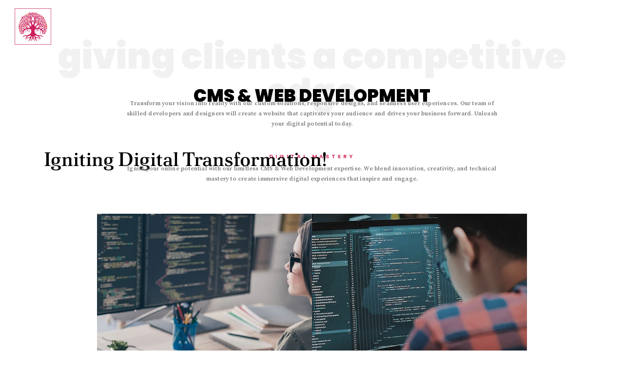

--- FILE ---
content_type: text/css; charset=UTF-8
request_url: https://banyantreebrandvisers.in/wp-content/uploads/elementor/css/post-999.css?ver=1741975750
body_size: 2003
content:
.elementor-999 .elementor-element.elementor-element-0a02dfb{--display:flex;--flex-direction:column;--container-widget-width:100%;--container-widget-height:initial;--container-widget-flex-grow:0;--container-widget-align-self:initial;--flex-wrap-mobile:wrap;--margin-top:60px;--margin-bottom:0px;--margin-left:0px;--margin-right:0px;}.elementor-999 .elementor-element.elementor-element-1ee1d9e{--display:flex;}.elementor-widget-heading .elementor-heading-title{font-family:var( --e-global-typography-primary-font-family ), Sans-serif;font-weight:var( --e-global-typography-primary-font-weight );color:var( --e-global-color-primary );}.elementor-999 .elementor-element.elementor-element-6d26f4f{text-align:center;}.elementor-999 .elementor-element.elementor-element-6d26f4f .elementor-heading-title{font-family:"Poppins", Sans-serif;font-size:72px;font-weight:900;color:#E0E0E070;}.elementor-999 .elementor-element.elementor-element-493cc27 > .elementor-widget-container{margin:-45px 0px 0px 0px;}.elementor-999 .elementor-element.elementor-element-493cc27{text-align:center;}.elementor-999 .elementor-element.elementor-element-493cc27 .elementor-heading-title{font-family:"Poppins", Sans-serif;font-size:36px;font-weight:900;text-transform:uppercase;color:#000000;}.elementor-widget-text-editor{color:var( --e-global-color-text );font-family:var( --e-global-typography-text-font-family ), Sans-serif;font-weight:var( --e-global-typography-text-font-weight );}.elementor-widget-text-editor.elementor-drop-cap-view-stacked .elementor-drop-cap{background-color:var( --e-global-color-primary );}.elementor-widget-text-editor.elementor-drop-cap-view-framed .elementor-drop-cap, .elementor-widget-text-editor.elementor-drop-cap-view-default .elementor-drop-cap{color:var( --e-global-color-primary );border-color:var( --e-global-color-primary );}.elementor-999 .elementor-element.elementor-element-4815b4d > .elementor-widget-container{margin:-2% 15% 0% 15%;}.elementor-999 .elementor-element.elementor-element-4815b4d{text-align:center;color:var( --e-global-color-text );font-family:"Source Serif Pro", Sans-serif;font-size:12px;font-weight:600;line-height:21px;letter-spacing:0.2px;}.elementor-999 .elementor-element.elementor-element-c25ff71{--display:flex;--flex-direction:column;--container-widget-width:100%;--container-widget-height:initial;--container-widget-flex-grow:0;--container-widget-align-self:initial;--flex-wrap-mobile:wrap;}.elementor-999 .elementor-element.elementor-element-c186791{--display:flex;--flex-direction:column;--container-widget-width:calc( ( 1 - var( --container-widget-flex-grow ) ) * 100% );--container-widget-height:initial;--container-widget-flex-grow:0;--container-widget-align-self:initial;--flex-wrap-mobile:wrap;--align-items:center;}.elementor-999 .elementor-element.elementor-element-79262cf{text-align:center;}.elementor-999 .elementor-element.elementor-element-79262cf .elementor-heading-title{font-family:"Poppins", Sans-serif;font-size:11px;font-weight:600;text-transform:uppercase;letter-spacing:5px;color:#D31E4F;}.elementor-999 .elementor-element.elementor-element-6e7871a > .elementor-widget-container{margin:-20px 0px 0px 0px;}.elementor-999 .elementor-element.elementor-element-6e7871a .elementor-heading-title{font-family:"PoltawskiNowy", Sans-serif;font-size:40px;font-weight:600;color:#000000;}.elementor-999 .elementor-element.elementor-element-715bf8c > .elementor-widget-container{margin:-1% 15% 0% 15%;}.elementor-999 .elementor-element.elementor-element-715bf8c{text-align:center;color:var( --e-global-color-text );font-family:"Source Serif Pro", Sans-serif;font-size:12px;font-weight:600;line-height:21px;letter-spacing:0.2px;}.elementor-999 .elementor-element.elementor-element-3d2269f{--display:flex;--flex-direction:column;--container-widget-width:100%;--container-widget-height:initial;--container-widget-flex-grow:0;--container-widget-align-self:initial;--flex-wrap-mobile:wrap;--justify-content:center;--gap:0px 0px;--row-gap:0px;--column-gap:0px;}.elementor-999 .elementor-element.elementor-element-2cdbf25{--display:flex;--flex-direction:row;--container-widget-width:initial;--container-widget-height:100%;--container-widget-flex-grow:1;--container-widget-align-self:stretch;--flex-wrap-mobile:wrap;--justify-content:center;--padding-top:0%;--padding-bottom:0%;--padding-left:15%;--padding-right:15%;}.elementor-widget-image .widget-image-caption{color:var( --e-global-color-text );font-family:var( --e-global-typography-text-font-family ), Sans-serif;font-weight:var( --e-global-typography-text-font-weight );}.elementor-999 .elementor-element.elementor-element-fe80c1d{text-align:center;}.elementor-999 .elementor-element.elementor-element-3c0b03d{text-align:center;}.elementor-999 .elementor-element.elementor-element-abc1dad{--display:flex;--align-items:center;--container-widget-width:calc( ( 1 - var( --container-widget-flex-grow ) ) * 100% );--margin-top:20px;--margin-bottom:0px;--margin-left:0px;--margin-right:0px;}.elementor-999 .elementor-element.elementor-element-0185f92{text-align:center;}.elementor-999 .elementor-element.elementor-element-0185f92 .elementor-heading-title{font-family:"Poppins", Sans-serif;font-size:36px;font-weight:700;text-transform:uppercase;color:#000000;}.elementor-999 .elementor-element.elementor-element-3dcae5b{columns:2;column-gap:40px;text-align:left;color:#54595F;font-family:"Poppins", Sans-serif;font-size:13px;font-weight:500;}.elementor-999 .elementor-element.elementor-element-febf0a6{--display:flex;--flex-direction:row;--container-widget-width:calc( ( 1 - var( --container-widget-flex-grow ) ) * 100% );--container-widget-height:100%;--container-widget-flex-grow:1;--container-widget-align-self:stretch;--flex-wrap-mobile:wrap;--justify-content:flex-start;--align-items:center;--gap:0px 0px;--row-gap:0px;--column-gap:0px;--flex-wrap:wrap;--overlay-opacity:0.5;--margin-top:60px;--margin-bottom:0px;--margin-left:0px;--margin-right:0px;--padding-top:50px;--padding-bottom:50px;--padding-left:20px;--padding-right:20px;}.elementor-999 .elementor-element.elementor-element-febf0a6:not(.elementor-motion-effects-element-type-background), .elementor-999 .elementor-element.elementor-element-febf0a6 > .elementor-motion-effects-container > .elementor-motion-effects-layer{background-image:url("https://banyantreebrandvisers.in/wp-content/uploads/2024/01/cms-web-development.webp");background-position:center center;background-size:cover;}.elementor-999 .elementor-element.elementor-element-febf0a6::before, .elementor-999 .elementor-element.elementor-element-febf0a6 > .elementor-background-video-container::before, .elementor-999 .elementor-element.elementor-element-febf0a6 > .e-con-inner > .elementor-background-video-container::before, .elementor-999 .elementor-element.elementor-element-febf0a6 > .elementor-background-slideshow::before, .elementor-999 .elementor-element.elementor-element-febf0a6 > .e-con-inner > .elementor-background-slideshow::before, .elementor-999 .elementor-element.elementor-element-febf0a6 > .elementor-motion-effects-container > .elementor-motion-effects-layer::before{background-color:#2A2A2A;--background-overlay:'';}.elementor-999 .elementor-element.elementor-element-3bf3421{--display:flex;--flex-direction:column;--container-widget-width:100%;--container-widget-height:initial;--container-widget-flex-grow:0;--container-widget-align-self:initial;--flex-wrap-mobile:wrap;--justify-content:flex-start;}.elementor-999 .elementor-element.elementor-element-07004b8 .elementor-heading-title{font-family:"Poppins", Sans-serif;font-size:36px;font-weight:800;line-height:40px;color:#FFFFFF;}.elementor-999 .elementor-element.elementor-element-06fee07 > .elementor-widget-container{margin:-20px 0px 0px 0px;}.elementor-999 .elementor-element.elementor-element-06fee07{text-align:left;color:#FFFFFF;font-family:"Poppins", Sans-serif;font-size:14px;font-weight:500;line-height:21px;}.elementor-999 .elementor-element.elementor-element-2904225{--display:flex;--flex-direction:row;--container-widget-width:calc( ( 1 - var( --container-widget-flex-grow ) ) * 100% );--container-widget-height:100%;--container-widget-flex-grow:1;--container-widget-align-self:stretch;--flex-wrap-mobile:wrap;--justify-content:center;--align-items:center;}.elementor-999 .elementor-element.elementor-element-1d06431{--display:flex;--flex-direction:column;--container-widget-width:100%;--container-widget-height:initial;--container-widget-flex-grow:0;--container-widget-align-self:initial;--flex-wrap-mobile:wrap;--margin-top:60px;--margin-bottom:0px;--margin-left:0px;--margin-right:0px;}.elementor-999 .elementor-element.elementor-element-be4ecf1{--display:flex;}.elementor-999 .elementor-element.elementor-element-5940b7f{text-align:center;}.elementor-999 .elementor-element.elementor-element-5940b7f .elementor-heading-title{font-family:"Poppins", Sans-serif;font-size:72px;font-weight:900;color:#E0E0E070;}.elementor-999 .elementor-element.elementor-element-d7e2b26 > .elementor-widget-container{margin:-20px 0px 0px 0px;}.elementor-999 .elementor-element.elementor-element-d7e2b26{text-align:center;}.elementor-999 .elementor-element.elementor-element-d7e2b26 .elementor-heading-title{font-family:"PoltawskiNowy", Sans-serif;font-size:40px;font-weight:600;color:#000000;}.elementor-999 .elementor-element.elementor-element-5c1e02e{columns:2;column-gap:40px;text-align:left;color:#54595F;font-family:"Poppins", Sans-serif;font-size:13px;font-weight:500;}.elementor-999 .elementor-element.elementor-element-7f3c532{--display:flex;--flex-direction:row;--container-widget-width:calc( ( 1 - var( --container-widget-flex-grow ) ) * 100% );--container-widget-height:100%;--container-widget-flex-grow:1;--container-widget-align-self:stretch;--flex-wrap-mobile:wrap;--justify-content:center;--align-items:center;--margin-top:100px;--margin-bottom:0px;--margin-left:0px;--margin-right:0px;--padding-top:15px;--padding-bottom:15px;--padding-left:15px;--padding-right:15px;}.elementor-999 .elementor-element.elementor-element-7f3c532:not(.elementor-motion-effects-element-type-background), .elementor-999 .elementor-element.elementor-element-7f3c532 > .elementor-motion-effects-container > .elementor-motion-effects-layer{background-color:#D31E4F;}.elementor-999 .elementor-element.elementor-element-4bc6b27{--display:flex;--justify-content:center;--align-items:center;--container-widget-width:calc( ( 1 - var( --container-widget-flex-grow ) ) * 100% );border-style:solid;--border-style:solid;border-width:0px 2px 0px 0px;--border-top-width:0px;--border-right-width:2px;--border-bottom-width:0px;--border-left-width:0px;border-color:#FFFFFF;--border-color:#FFFFFF;--padding-top:0px;--padding-bottom:0px;--padding-left:0px;--padding-right:0px;}.elementor-999 .elementor-element.elementor-element-4bc6b27.e-con{--align-self:center;}.elementor-widget-icon-list .elementor-icon-list-item:not(:last-child):after{border-color:var( --e-global-color-text );}.elementor-widget-icon-list .elementor-icon-list-icon i{color:var( --e-global-color-primary );}.elementor-widget-icon-list .elementor-icon-list-icon svg{fill:var( --e-global-color-primary );}.elementor-widget-icon-list .elementor-icon-list-item > .elementor-icon-list-text, .elementor-widget-icon-list .elementor-icon-list-item > a{font-family:var( --e-global-typography-text-font-family ), Sans-serif;font-weight:var( --e-global-typography-text-font-weight );}.elementor-widget-icon-list .elementor-icon-list-text{color:var( --e-global-color-secondary );}.elementor-999 .elementor-element.elementor-element-5f641ad .elementor-icon-list-items:not(.elementor-inline-items) .elementor-icon-list-item:not(:last-child){padding-bottom:calc(0px/2);}.elementor-999 .elementor-element.elementor-element-5f641ad .elementor-icon-list-items:not(.elementor-inline-items) .elementor-icon-list-item:not(:first-child){margin-top:calc(0px/2);}.elementor-999 .elementor-element.elementor-element-5f641ad .elementor-icon-list-items.elementor-inline-items .elementor-icon-list-item{margin-right:calc(0px/2);margin-left:calc(0px/2);}.elementor-999 .elementor-element.elementor-element-5f641ad .elementor-icon-list-items.elementor-inline-items{margin-right:calc(-0px/2);margin-left:calc(-0px/2);}body.rtl .elementor-999 .elementor-element.elementor-element-5f641ad .elementor-icon-list-items.elementor-inline-items .elementor-icon-list-item:after{left:calc(-0px/2);}body:not(.rtl) .elementor-999 .elementor-element.elementor-element-5f641ad .elementor-icon-list-items.elementor-inline-items .elementor-icon-list-item:after{right:calc(-0px/2);}.elementor-999 .elementor-element.elementor-element-5f641ad .elementor-icon-list-icon i{color:#FFFFFF;transition:color 0.3s;}.elementor-999 .elementor-element.elementor-element-5f641ad .elementor-icon-list-icon svg{fill:#FFFFFF;transition:fill 0.3s;}.elementor-999 .elementor-element.elementor-element-5f641ad{--e-icon-list-icon-size:40px;--e-icon-list-icon-align:center;--e-icon-list-icon-margin:0 calc(var(--e-icon-list-icon-size, 1em) * 0.125);--icon-vertical-align:flex-start;--icon-vertical-offset:0px;}.elementor-999 .elementor-element.elementor-element-5f641ad .elementor-icon-list-text{transition:color 0.3s;}.elementor-999 .elementor-element.elementor-element-ef45fdf{--display:flex;--flex-direction:column;--container-widget-width:100%;--container-widget-height:initial;--container-widget-flex-grow:0;--container-widget-align-self:initial;--flex-wrap-mobile:wrap;}.elementor-999 .elementor-element.elementor-element-e97bbcb .elementor-heading-title{font-family:"Poppins", Sans-serif;font-size:16px;font-weight:300;text-transform:uppercase;letter-spacing:2px;color:#FFFFFF;}.elementor-999 .elementor-element.elementor-element-a8e6b15 > .elementor-widget-container{margin:-15px 0px 0px 0px;}.elementor-999 .elementor-element.elementor-element-a8e6b15 .elementor-heading-title{font-family:"Poppins", Sans-serif;font-size:21px;font-weight:600;text-transform:uppercase;letter-spacing:2px;color:#FFFFFF;}.elementor-999 .elementor-element.elementor-element-e6b4c94{--display:flex;--flex-direction:row;--container-widget-width:calc( ( 1 - var( --container-widget-flex-grow ) ) * 100% );--container-widget-height:100%;--container-widget-flex-grow:1;--container-widget-align-self:stretch;--flex-wrap-mobile:wrap;--justify-content:flex-end;--align-items:flex-end;}@media(max-width:1024px){.elementor-999 .elementor-element.elementor-element-4815b4d > .elementor-widget-container{margin:-3% 10% 0% 10%;}.elementor-999 .elementor-element.elementor-element-715bf8c > .elementor-widget-container{margin:-2% 10% 0% 10%;}.elementor-999 .elementor-element.elementor-element-3d2269f{--padding-top:0%;--padding-bottom:0%;--padding-left:5%;--padding-right:5%;}.elementor-999 .elementor-element.elementor-element-0185f92 .elementor-heading-title{font-size:30px;}.elementor-999 .elementor-element.elementor-element-3dcae5b > .elementor-widget-container{margin:0px 0px 0px 0px;}.elementor-999 .elementor-element.elementor-element-3dcae5b{column-gap:20px;font-size:12px;word-spacing:-0.6px;}.elementor-999 .elementor-element.elementor-element-febf0a6{--flex-direction:column;--container-widget-width:100%;--container-widget-height:initial;--container-widget-flex-grow:0;--container-widget-align-self:initial;--flex-wrap-mobile:wrap;--margin-top:0px;--margin-bottom:0px;--margin-left:0px;--margin-right:0px;--padding-top:0px;--padding-bottom:0px;--padding-left:0px;--padding-right:0px;}.elementor-999 .elementor-element.elementor-element-3bf3421{--padding-top:20px;--padding-bottom:20px;--padding-left:20px;--padding-right:20px;}.elementor-999 .elementor-element.elementor-element-07004b8 .elementor-heading-title{font-size:42px;line-height:51px;}.elementor-999 .elementor-element.elementor-element-5940b7f .elementor-heading-title{font-size:51px;}.elementor-999 .elementor-element.elementor-element-5c1e02e > .elementor-widget-container{margin:0px 0px 0px 0px;}.elementor-999 .elementor-element.elementor-element-5c1e02e{column-gap:20px;font-size:12px;word-spacing:-0.6px;}.elementor-999 .elementor-element.elementor-element-a8e6b15 .elementor-heading-title{font-size:20px;}}@media(max-width:767px){.elementor-999 .elementor-element.elementor-element-0a02dfb{--padding-top:0px;--padding-bottom:0px;--padding-left:0px;--padding-right:0px;}.elementor-999 .elementor-element.elementor-element-6d26f4f .elementor-heading-title{font-size:51px;line-height:40px;}.elementor-999 .elementor-element.elementor-element-493cc27 > .elementor-widget-container{margin:-35px 0px 0px 0px;}.elementor-999 .elementor-element.elementor-element-493cc27 .elementor-heading-title{font-size:30px;}.elementor-999 .elementor-element.elementor-element-4815b4d > .elementor-widget-container{margin:-20px 0px 0px 0px;}.elementor-999 .elementor-element.elementor-element-4815b4d{font-size:11.5px;line-height:18px;}.elementor-999 .elementor-element.elementor-element-6e7871a{text-align:center;}.elementor-999 .elementor-element.elementor-element-715bf8c > .elementor-widget-container{margin:-10px 0px 0px 0px;}.elementor-999 .elementor-element.elementor-element-715bf8c{font-size:11.5px;line-height:18px;}.elementor-999 .elementor-element.elementor-element-3d2269f{--flex-direction:row;--container-widget-width:initial;--container-widget-height:100%;--container-widget-flex-grow:1;--container-widget-align-self:stretch;--flex-wrap-mobile:wrap;--padding-top:0%;--padding-bottom:0%;--padding-left:0%;--padding-right:0%;}.elementor-999 .elementor-element.elementor-element-2cdbf25{--flex-wrap:nowrap;--padding-top:0%;--padding-bottom:0%;--padding-left:0%;--padding-right:0%;}.elementor-999 .elementor-element.elementor-element-fe80c1d.elementor-element{--order:-99999 /* order start hack */;}.elementor-999 .elementor-element.elementor-element-fe80c1d{text-align:center;}.elementor-999 .elementor-element.elementor-element-3c0b03d.elementor-element{--order:99999 /* order end hack */;}.elementor-999 .elementor-element.elementor-element-abc1dad{--flex-direction:column;--container-widget-width:100%;--container-widget-height:initial;--container-widget-flex-grow:0;--container-widget-align-self:initial;--flex-wrap-mobile:wrap;}.elementor-999 .elementor-element.elementor-element-0185f92 .elementor-heading-title{font-size:24px;}.elementor-999 .elementor-element.elementor-element-3dcae5b > .elementor-widget-container{margin:-10px 0px 0px 0px;}.elementor-999 .elementor-element.elementor-element-3dcae5b{columns:1;text-align:center;font-size:13px;word-spacing:-0.6px;}.elementor-999 .elementor-element.elementor-element-febf0a6{--padding-top:10px;--padding-bottom:10px;--padding-left:10px;--padding-right:10px;}.elementor-999 .elementor-element.elementor-element-3bf3421{--padding-top:0px;--padding-bottom:0px;--padding-left:0px;--padding-right:0px;}.elementor-999 .elementor-element.elementor-element-07004b8{text-align:center;}.elementor-999 .elementor-element.elementor-element-07004b8 .elementor-heading-title{font-size:21px;line-height:25px;}.elementor-999 .elementor-element.elementor-element-06fee07 > .elementor-widget-container{margin:-10px 0px 0px 0px;}.elementor-999 .elementor-element.elementor-element-06fee07{text-align:center;font-size:13px;}.elementor-999 .elementor-element.elementor-element-5940b7f .elementor-heading-title{font-size:36px;line-height:40px;}.elementor-999 .elementor-element.elementor-element-d7e2b26{text-align:center;}.elementor-999 .elementor-element.elementor-element-5c1e02e > .elementor-widget-container{margin:-10px 0px 0px 0px;}.elementor-999 .elementor-element.elementor-element-5c1e02e{columns:1;text-align:left;font-size:13px;word-spacing:-0.6px;}.elementor-999 .elementor-element.elementor-element-7f3c532{--padding-top:15px;--padding-bottom:15px;--padding-left:15px;--padding-right:15px;}.elementor-999 .elementor-element.elementor-element-4bc6b27{border-width:0px 0px 0px 0px;--border-top-width:0px;--border-right-width:0px;--border-bottom-width:0px;--border-left-width:0px;--padding-top:0px;--padding-bottom:0px;--padding-left:0px;--padding-right:0px;}.elementor-999 .elementor-element.elementor-element-5f641ad{--e-icon-list-icon-size:36px;}.elementor-999 .elementor-element.elementor-element-ef45fdf{--align-items:center;--container-widget-width:calc( ( 1 - var( --container-widget-flex-grow ) ) * 100% );--margin-top:-10px;--margin-bottom:0px;--margin-left:0px;--margin-right:0px;}.elementor-999 .elementor-element.elementor-element-e97bbcb{text-align:center;}.elementor-999 .elementor-element.elementor-element-e97bbcb .elementor-heading-title{font-size:14px;}.elementor-999 .elementor-element.elementor-element-a8e6b15 > .elementor-widget-container{margin:-10px 0px 0px 0px;}.elementor-999 .elementor-element.elementor-element-a8e6b15{text-align:center;}.elementor-999 .elementor-element.elementor-element-a8e6b15 .elementor-heading-title{font-size:15px;}.elementor-999 .elementor-element.elementor-element-e6b4c94{--justify-content:center;--margin-top:-20px;--margin-bottom:0px;--margin-left:0px;--margin-right:0px;}}@media(min-width:768px){.elementor-999 .elementor-element.elementor-element-3bf3421{--width:70%;}.elementor-999 .elementor-element.elementor-element-2904225{--width:30%;}.elementor-999 .elementor-element.elementor-element-4bc6b27{--width:20%;}.elementor-999 .elementor-element.elementor-element-e6b4c94{--width:40%;}}@media(max-width:1024px) and (min-width:768px){.elementor-999 .elementor-element.elementor-element-3bf3421{--width:100%;}}/* Start Custom Fonts CSS */@font-face {
	font-family: 'PoltawskiNowy';
	font-style: normal;
	font-weight: 900;
	font-display: auto;
	src: url('http://banyantreebrandvisers.in/wp-content/uploads/2023/04/PoltawskiNowy-Bold.eot');
	src: url('http://banyantreebrandvisers.in/wp-content/uploads/2023/04/PoltawskiNowy-Bold.eot?#iefix') format('embedded-opentype'),
		url('http://banyantreebrandvisers.in/wp-content/uploads/2023/04/PoltawskiNowy-Bold.woff2') format('woff2'),
		url('http://banyantreebrandvisers.in/wp-content/uploads/2023/04/PoltawskiNowy-Bold.woff') format('woff'),
		url('http://banyantreebrandvisers.in/wp-content/uploads/2023/04/PoltawskiNowy-Bold.ttf') format('truetype');
}
@font-face {
	font-family: 'PoltawskiNowy';
	font-style: normal;
	font-weight: 700;
	font-display: auto;
	src: url('http://banyantreebrandvisers.in/wp-content/uploads/2023/04/PoltawskiNowy-SemiBold.eot');
	src: url('http://banyantreebrandvisers.in/wp-content/uploads/2023/04/PoltawskiNowy-SemiBold.eot?#iefix') format('embedded-opentype'),
		url('http://banyantreebrandvisers.in/wp-content/uploads/2023/04/PoltawskiNowy-SemiBold.woff2') format('woff2'),
		url('http://banyantreebrandvisers.in/wp-content/uploads/2023/04/PoltawskiNowy-SemiBold.woff') format('woff'),
		url('http://banyantreebrandvisers.in/wp-content/uploads/2023/04/PoltawskiNowy-SemiBold.ttf') format('truetype');
}
@font-face {
	font-family: 'PoltawskiNowy';
	font-style: normal;
	font-weight: 600;
	font-display: auto;
	src: url('http://banyantreebrandvisers.in/wp-content/uploads/2023/04/PoltawskiNowy-Medium.eot');
	src: url('http://banyantreebrandvisers.in/wp-content/uploads/2023/04/PoltawskiNowy-Medium.eot?#iefix') format('embedded-opentype'),
		url('http://banyantreebrandvisers.in/wp-content/uploads/2023/04/PoltawskiNowy-Medium.woff2') format('woff2'),
		url('http://banyantreebrandvisers.in/wp-content/uploads/2023/04/PoltawskiNowy-Medium.woff') format('woff'),
		url('http://banyantreebrandvisers.in/wp-content/uploads/2023/04/PoltawskiNowy-Medium.ttf') format('truetype');
}
@font-face {
	font-family: 'PoltawskiNowy';
	font-style: normal;
	font-weight: 400;
	font-display: auto;
	src: url('http://banyantreebrandvisers.in/wp-content/uploads/2023/04/PoltawskiNowy-Regular.eot');
	src: url('http://banyantreebrandvisers.in/wp-content/uploads/2023/04/PoltawskiNowy-Regular.eot?#iefix') format('embedded-opentype'),
		url('http://banyantreebrandvisers.in/wp-content/uploads/2023/04/PoltawskiNowy-Regular.woff2') format('woff2'),
		url('http://banyantreebrandvisers.in/wp-content/uploads/2023/04/PoltawskiNowy-Regular.woff') format('woff'),
		url('http://banyantreebrandvisers.in/wp-content/uploads/2023/04/PoltawskiNowy-Regular.ttf') format('truetype');
}
/* End Custom Fonts CSS */

--- FILE ---
content_type: text/css; charset=UTF-8
request_url: https://banyantreebrandvisers.in/wp-content/uploads/elementor/css/post-1014.css?ver=1741273745
body_size: 732
content:
.elementor-1014 .elementor-element.elementor-element-b9576bf{--display:flex;--padding-top:0px;--padding-bottom:0px;--padding-left:0px;--padding-right:0px;}.elementor-1014 .elementor-element.elementor-element-8cd281a{--display:flex;--padding-top:0px;--padding-bottom:0px;--padding-left:0px;--padding-right:0px;}.elementor-1014 .elementor-element.elementor-element-bc72abe{--display:flex;--padding-top:0px;--padding-bottom:0px;--padding-left:0px;--padding-right:0px;}.elementor-1014 .elementor-element.elementor-element-5af0c81{--display:flex;--position:absolute;--flex-direction:row;--container-widget-width:initial;--container-widget-height:100%;--container-widget-flex-grow:1;--container-widget-align-self:stretch;--flex-wrap-mobile:wrap;--gap:0px 0px;--row-gap:0px;--column-gap:0px;--padding-top:0px;--padding-bottom:0px;--padding-left:0px;--padding-right:0px;top:0px;}body:not(.rtl) .elementor-1014 .elementor-element.elementor-element-5af0c81{left:0px;}body.rtl .elementor-1014 .elementor-element.elementor-element-5af0c81{right:0px;}.elementor-1014 .elementor-element.elementor-element-ea958b5{--display:flex;--flex-direction:row;--container-widget-width:calc( ( 1 - var( --container-widget-flex-grow ) ) * 100% );--container-widget-height:100%;--container-widget-flex-grow:1;--container-widget-align-self:stretch;--flex-wrap-mobile:wrap;--justify-content:center;--align-items:center;}.elementor-widget-theme-site-logo .widget-image-caption{color:var( --e-global-color-text );font-family:var( --e-global-typography-text-font-family ), Sans-serif;font-weight:var( --e-global-typography-text-font-weight );}.elementor-1014 .elementor-element.elementor-element-81340a6{text-align:center;}.elementor-1014 .elementor-element.elementor-element-408dd45{--display:flex;--flex-direction:row;--container-widget-width:calc( ( 1 - var( --container-widget-flex-grow ) ) * 100% );--container-widget-height:100%;--container-widget-flex-grow:1;--container-widget-align-self:stretch;--flex-wrap-mobile:wrap;--justify-content:center;--align-items:center;--gap:0px 0px;--row-gap:0px;--column-gap:0px;--padding-top:0px;--padding-bottom:0px;--padding-left:0px;--padding-right:0px;}.elementor-widget-image .widget-image-caption{color:var( --e-global-color-text );font-family:var( --e-global-typography-text-font-family ), Sans-serif;font-weight:var( --e-global-typography-text-font-weight );}.elementor-1014 .elementor-element.elementor-element-2781cbc{text-align:center;}.elementor-1014 .elementor-element.elementor-element-bae485b{--display:flex;--flex-direction:row;--container-widget-width:calc( ( 1 - var( --container-widget-flex-grow ) ) * 100% );--container-widget-height:100%;--container-widget-flex-grow:1;--container-widget-align-self:stretch;--flex-wrap-mobile:wrap;--justify-content:flex-end;--align-items:center;--gap:0px 0px;--row-gap:0px;--column-gap:0px;}.elementor-widget-nav-menu .elementor-nav-menu .elementor-item{font-family:var( --e-global-typography-primary-font-family ), Sans-serif;font-weight:var( --e-global-typography-primary-font-weight );}.elementor-widget-nav-menu .elementor-nav-menu--main .elementor-item{color:var( --e-global-color-text );fill:var( --e-global-color-text );}.elementor-widget-nav-menu .elementor-nav-menu--main .elementor-item:hover,
					.elementor-widget-nav-menu .elementor-nav-menu--main .elementor-item.elementor-item-active,
					.elementor-widget-nav-menu .elementor-nav-menu--main .elementor-item.highlighted,
					.elementor-widget-nav-menu .elementor-nav-menu--main .elementor-item:focus{color:var( --e-global-color-accent );fill:var( --e-global-color-accent );}.elementor-widget-nav-menu .elementor-nav-menu--main:not(.e--pointer-framed) .elementor-item:before,
					.elementor-widget-nav-menu .elementor-nav-menu--main:not(.e--pointer-framed) .elementor-item:after{background-color:var( --e-global-color-accent );}.elementor-widget-nav-menu .e--pointer-framed .elementor-item:before,
					.elementor-widget-nav-menu .e--pointer-framed .elementor-item:after{border-color:var( --e-global-color-accent );}.elementor-widget-nav-menu{--e-nav-menu-divider-color:var( --e-global-color-text );}.elementor-widget-nav-menu .elementor-nav-menu--dropdown .elementor-item, .elementor-widget-nav-menu .elementor-nav-menu--dropdown  .elementor-sub-item{font-family:var( --e-global-typography-accent-font-family ), Sans-serif;font-weight:var( --e-global-typography-accent-font-weight );}.elementor-1014 .elementor-element.elementor-element-8d35762 .elementor-menu-toggle{margin-left:auto;}.elementor-1014 .elementor-element.elementor-element-8d35762 .elementor-nav-menu .elementor-item{font-family:"Poppins", Sans-serif;font-size:15px;font-weight:600;text-transform:uppercase;letter-spacing:1px;}.elementor-1014 .elementor-element.elementor-element-8d35762 .elementor-nav-menu--main .elementor-item{color:#FFFFFF;fill:#FFFFFF;}.elementor-1014 .elementor-element.elementor-element-8d35762 .elementor-nav-menu--main .elementor-item:hover,
					.elementor-1014 .elementor-element.elementor-element-8d35762 .elementor-nav-menu--main .elementor-item.elementor-item-active,
					.elementor-1014 .elementor-element.elementor-element-8d35762 .elementor-nav-menu--main .elementor-item.highlighted,
					.elementor-1014 .elementor-element.elementor-element-8d35762 .elementor-nav-menu--main .elementor-item:focus{color:#D31E4F;fill:#D31E4F;}.elementor-1014 .elementor-element.elementor-element-8d35762 .elementor-nav-menu--main:not(.e--pointer-framed) .elementor-item:before,
					.elementor-1014 .elementor-element.elementor-element-8d35762 .elementor-nav-menu--main:not(.e--pointer-framed) .elementor-item:after{background-color:#D31E4F;}.elementor-1014 .elementor-element.elementor-element-8d35762 .e--pointer-framed .elementor-item:before,
					.elementor-1014 .elementor-element.elementor-element-8d35762 .e--pointer-framed .elementor-item:after{border-color:#D31E4F;}.elementor-1014 .elementor-element.elementor-element-8d35762 .elementor-nav-menu--main .elementor-item.elementor-item-active{color:#E31E4F;}.elementor-1014 .elementor-element.elementor-element-8d35762 .elementor-nav-menu--main:not(.e--pointer-framed) .elementor-item.elementor-item-active:before,
					.elementor-1014 .elementor-element.elementor-element-8d35762 .elementor-nav-menu--main:not(.e--pointer-framed) .elementor-item.elementor-item-active:after{background-color:#D31E4F;}.elementor-1014 .elementor-element.elementor-element-8d35762 .e--pointer-framed .elementor-item.elementor-item-active:before,
					.elementor-1014 .elementor-element.elementor-element-8d35762 .e--pointer-framed .elementor-item.elementor-item-active:after{border-color:#D31E4F;}.elementor-1014 .elementor-element.elementor-element-8d35762 .elementor-nav-menu--dropdown a, .elementor-1014 .elementor-element.elementor-element-8d35762 .elementor-menu-toggle{color:#000000;}.elementor-1014 .elementor-element.elementor-element-8d35762 .elementor-nav-menu--dropdown a:hover,
					.elementor-1014 .elementor-element.elementor-element-8d35762 .elementor-nav-menu--dropdown a.elementor-item-active,
					.elementor-1014 .elementor-element.elementor-element-8d35762 .elementor-nav-menu--dropdown a.highlighted,
					.elementor-1014 .elementor-element.elementor-element-8d35762 .elementor-menu-toggle:hover{color:#FFFFFF;}.elementor-1014 .elementor-element.elementor-element-8d35762 .elementor-nav-menu--dropdown a:hover,
					.elementor-1014 .elementor-element.elementor-element-8d35762 .elementor-nav-menu--dropdown a.elementor-item-active,
					.elementor-1014 .elementor-element.elementor-element-8d35762 .elementor-nav-menu--dropdown a.highlighted{background-color:#000000;}.elementor-1014 .elementor-element.elementor-element-8d35762 .elementor-nav-menu--dropdown a.elementor-item-active{color:#FFFFFF;background-color:#D31E4F;}.elementor-1014 .elementor-element.elementor-element-8d35762 .elementor-nav-menu--dropdown .elementor-item, .elementor-1014 .elementor-element.elementor-element-8d35762 .elementor-nav-menu--dropdown  .elementor-sub-item{font-family:"Poppins", Sans-serif;font-size:12px;font-weight:500;text-transform:uppercase;letter-spacing:1px;}.elementor-1014 .elementor-element.elementor-element-8d35762 div.elementor-menu-toggle{color:#FFFFFF;}.elementor-1014 .elementor-element.elementor-element-8d35762 div.elementor-menu-toggle svg{fill:#FFFFFF;}.elementor-theme-builder-content-area{height:400px;}.elementor-location-header:before, .elementor-location-footer:before{content:"";display:table;clear:both;}@media(max-width:1024px){.elementor-1014 .elementor-element.elementor-element-8d35762 .elementor-nav-menu .elementor-item{font-size:13px;}.elementor-1014 .elementor-element.elementor-element-8d35762 .elementor-nav-menu--main .elementor-item{padding-left:10px;padding-right:10px;}.elementor-1014 .elementor-element.elementor-element-8d35762{--e-nav-menu-horizontal-menu-item-margin:calc( 0px / 2 );}.elementor-1014 .elementor-element.elementor-element-8d35762 .elementor-nav-menu--main:not(.elementor-nav-menu--layout-horizontal) .elementor-nav-menu > li:not(:last-child){margin-bottom:0px;}}@media(min-width:768px){.elementor-1014 .elementor-element.elementor-element-5af0c81{--content-width:98%;}.elementor-1014 .elementor-element.elementor-element-ea958b5{--width:13%;}.elementor-1014 .elementor-element.elementor-element-408dd45{--width:45%;}}@media(max-width:1024px) and (min-width:768px){.elementor-1014 .elementor-element.elementor-element-ea958b5{--width:15%;}}@media(max-width:767px){.elementor-1014 .elementor-element.elementor-element-ea958b5{--width:22%;}.elementor-1014 .elementor-element.elementor-element-408dd45{--width:52%;}.elementor-1014 .elementor-element.elementor-element-bae485b{--width:23%;}.elementor-1014 .elementor-element.elementor-element-8d35762 .elementor-nav-menu--main > .elementor-nav-menu > li > .elementor-nav-menu--dropdown, .elementor-1014 .elementor-element.elementor-element-8d35762 .elementor-nav-menu__container.elementor-nav-menu--dropdown{margin-top:30px !important;}.elementor-1014 .elementor-element.elementor-element-8d35762{--nav-menu-icon-size:21px;}}

--- FILE ---
content_type: text/css; charset=UTF-8
request_url: https://banyantreebrandvisers.in/wp-content/uploads/elementor/css/post-243.css?ver=1741273729
body_size: 1656
content:
.elementor-243 .elementor-element.elementor-element-e165d19{--display:flex;--flex-direction:row;--container-widget-width:initial;--container-widget-height:100%;--container-widget-flex-grow:1;--container-widget-align-self:stretch;--flex-wrap-mobile:wrap;--gap:0px 0px;--row-gap:0px;--column-gap:0px;}.elementor-243 .elementor-element.elementor-element-e165d19:not(.elementor-motion-effects-element-type-background), .elementor-243 .elementor-element.elementor-element-e165d19 > .elementor-motion-effects-container > .elementor-motion-effects-layer{background-color:#000000;}.elementor-243 .elementor-element.elementor-element-6f0d7a2{--display:flex;--flex-direction:row;--container-widget-width:initial;--container-widget-height:100%;--container-widget-flex-grow:1;--container-widget-align-self:stretch;--flex-wrap-mobile:wrap;--justify-content:space-around;}.elementor-widget-icon-box.elementor-view-stacked .elementor-icon{background-color:var( --e-global-color-primary );}.elementor-widget-icon-box.elementor-view-framed .elementor-icon, .elementor-widget-icon-box.elementor-view-default .elementor-icon{fill:var( --e-global-color-primary );color:var( --e-global-color-primary );border-color:var( --e-global-color-primary );}.elementor-widget-icon-box .elementor-icon-box-title{color:var( --e-global-color-primary );}.elementor-widget-icon-box .elementor-icon-box-title, .elementor-widget-icon-box .elementor-icon-box-title a{font-family:var( --e-global-typography-primary-font-family ), Sans-serif;font-weight:var( --e-global-typography-primary-font-weight );}.elementor-widget-icon-box .elementor-icon-box-description{color:var( --e-global-color-text );font-family:var( --e-global-typography-text-font-family ), Sans-serif;font-weight:var( --e-global-typography-text-font-weight );}.elementor-243 .elementor-element.elementor-element-7b91484{--icon-box-icon-margin:0px;width:100%;max-width:100%;}.elementor-243 .elementor-element.elementor-element-7b91484 .elementor-icon-box-title{margin-bottom:5px;color:#FFFFFF;}.elementor-243 .elementor-element.elementor-element-7b91484.elementor-view-stacked .elementor-icon{background-color:#FFFFFF;}.elementor-243 .elementor-element.elementor-element-7b91484.elementor-view-framed .elementor-icon, .elementor-243 .elementor-element.elementor-element-7b91484.elementor-view-default .elementor-icon{fill:#FFFFFF;color:#FFFFFF;border-color:#FFFFFF;}.elementor-243 .elementor-element.elementor-element-7b91484 .elementor-icon{font-size:30px;}.elementor-243 .elementor-element.elementor-element-7b91484 .elementor-icon-box-title, .elementor-243 .elementor-element.elementor-element-7b91484 .elementor-icon-box-title a{font-size:15px;letter-spacing:0.3px;}.elementor-243 .elementor-element.elementor-element-7b91484 .elementor-icon-box-description{color:#FFFFFF;font-size:12px;letter-spacing:0.5px;}.elementor-243 .elementor-element.elementor-element-e414265{--display:flex;--flex-direction:row;--container-widget-width:initial;--container-widget-height:100%;--container-widget-flex-grow:1;--container-widget-align-self:stretch;--flex-wrap-mobile:wrap;}.elementor-243 .elementor-element.elementor-element-329669f{--icon-box-icon-margin:0px;width:100%;max-width:100%;}.elementor-243 .elementor-element.elementor-element-329669f .elementor-icon-box-title{margin-bottom:5px;color:#FFFFFF;}.elementor-243 .elementor-element.elementor-element-329669f.elementor-view-stacked .elementor-icon{background-color:#FFFFFF;}.elementor-243 .elementor-element.elementor-element-329669f.elementor-view-framed .elementor-icon, .elementor-243 .elementor-element.elementor-element-329669f.elementor-view-default .elementor-icon{fill:#FFFFFF;color:#FFFFFF;border-color:#FFFFFF;}.elementor-243 .elementor-element.elementor-element-329669f .elementor-icon{font-size:30px;}.elementor-243 .elementor-element.elementor-element-329669f .elementor-icon-box-title, .elementor-243 .elementor-element.elementor-element-329669f .elementor-icon-box-title a{font-size:15px;letter-spacing:0.3px;}.elementor-243 .elementor-element.elementor-element-329669f .elementor-icon-box-description{color:#FFFFFF;font-size:12px;letter-spacing:0.5px;}.elementor-243 .elementor-element.elementor-element-3d45853{--display:flex;--flex-direction:row;--container-widget-width:initial;--container-widget-height:100%;--container-widget-flex-grow:1;--container-widget-align-self:stretch;--flex-wrap-mobile:wrap;}.elementor-243 .elementor-element.elementor-element-bb3e83e{--icon-box-icon-margin:0px;width:100%;max-width:100%;}.elementor-243 .elementor-element.elementor-element-bb3e83e .elementor-icon-box-title{margin-bottom:5px;color:#FFFFFF;}.elementor-243 .elementor-element.elementor-element-bb3e83e.elementor-view-stacked .elementor-icon{background-color:#FFFFFF;}.elementor-243 .elementor-element.elementor-element-bb3e83e.elementor-view-framed .elementor-icon, .elementor-243 .elementor-element.elementor-element-bb3e83e.elementor-view-default .elementor-icon{fill:#FFFFFF;color:#FFFFFF;border-color:#FFFFFF;}.elementor-243 .elementor-element.elementor-element-bb3e83e .elementor-icon{font-size:30px;}.elementor-243 .elementor-element.elementor-element-bb3e83e .elementor-icon-box-title, .elementor-243 .elementor-element.elementor-element-bb3e83e .elementor-icon-box-title a{font-size:15px;letter-spacing:0.3px;}.elementor-243 .elementor-element.elementor-element-bb3e83e .elementor-icon-box-description{color:#FFFFFF;font-size:12px;letter-spacing:0.5px;}.elementor-243 .elementor-element.elementor-element-e8a076e{--display:flex;--flex-direction:row;--container-widget-width:initial;--container-widget-height:100%;--container-widget-flex-grow:1;--container-widget-align-self:stretch;--flex-wrap-mobile:wrap;--padding-top:20px;--padding-bottom:20px;--padding-left:0px;--padding-right:0px;}.elementor-243 .elementor-element.elementor-element-9ea4090{--display:flex;}.elementor-widget-heading .elementor-heading-title{font-family:var( --e-global-typography-primary-font-family ), Sans-serif;font-weight:var( --e-global-typography-primary-font-weight );color:var( --e-global-color-primary );}.elementor-243 .elementor-element.elementor-element-e423d48{text-align:center;}.elementor-243 .elementor-element.elementor-element-e423d48 .elementor-heading-title{font-family:"Poppins", Sans-serif;font-size:15px;text-transform:uppercase;letter-spacing:2px;color:#FFFFFF;}.elementor-243 .elementor-element.elementor-element-bba4bca{text-align:center;}.elementor-243 .elementor-element.elementor-element-bba4bca .elementor-heading-title{font-family:"Poppins", Sans-serif;font-size:12px;font-weight:400;text-transform:uppercase;letter-spacing:2px;color:#FFFFFF;}.elementor-243 .elementor-element.elementor-element-bba4bca > .elementor-widget-container{margin:-10px 0px 0px 0px;}.elementor-243 .elementor-element.elementor-element-1f1fad4{text-align:center;}.elementor-243 .elementor-element.elementor-element-1f1fad4 .elementor-heading-title{font-family:"Poppins", Sans-serif;font-size:12px;font-weight:400;text-transform:uppercase;letter-spacing:2px;color:#FFFFFF;}.elementor-243 .elementor-element.elementor-element-1f1fad4 > .elementor-widget-container{margin:-10px 0px 0px 0px;}.elementor-243 .elementor-element.elementor-element-d8e15ca{text-align:center;}.elementor-243 .elementor-element.elementor-element-d8e15ca .elementor-heading-title{font-family:"Poppins", Sans-serif;font-size:12px;font-weight:400;text-transform:uppercase;letter-spacing:2px;color:#FFFFFF;}.elementor-243 .elementor-element.elementor-element-d8e15ca > .elementor-widget-container{margin:-10px 0px 0px 0px;}.elementor-243 .elementor-element.elementor-element-ea508e2{text-align:center;}.elementor-243 .elementor-element.elementor-element-ea508e2 .elementor-heading-title{font-family:"Poppins", Sans-serif;font-size:12px;font-weight:400;text-transform:uppercase;letter-spacing:2px;color:#FFFFFF;}.elementor-243 .elementor-element.elementor-element-ea508e2 > .elementor-widget-container{margin:-10px 0px 0px 0px;}.elementor-243 .elementor-element.elementor-element-3609dfe{--display:flex;}.elementor-243 .elementor-element.elementor-element-18ec748{text-align:center;}.elementor-243 .elementor-element.elementor-element-18ec748 .elementor-heading-title{font-family:"Poppins", Sans-serif;font-size:15px;text-transform:uppercase;letter-spacing:2px;color:#FFFFFF;}.elementor-243 .elementor-element.elementor-element-609daa9{text-align:center;}.elementor-243 .elementor-element.elementor-element-609daa9 .elementor-heading-title{font-family:"Poppins", Sans-serif;font-size:12px;font-weight:400;text-transform:uppercase;letter-spacing:2px;color:#FFFFFF;}.elementor-243 .elementor-element.elementor-element-609daa9 > .elementor-widget-container{margin:-10px 0px 0px 0px;}.elementor-243 .elementor-element.elementor-element-878b0bf{text-align:center;}.elementor-243 .elementor-element.elementor-element-878b0bf .elementor-heading-title{font-family:"Poppins", Sans-serif;font-size:12px;font-weight:400;text-transform:uppercase;letter-spacing:2px;color:#FFFFFF;}.elementor-243 .elementor-element.elementor-element-878b0bf > .elementor-widget-container{margin:-10px 0px 0px 0px;}.elementor-243 .elementor-element.elementor-element-a8da3e9{text-align:center;}.elementor-243 .elementor-element.elementor-element-a8da3e9 .elementor-heading-title{font-family:"Poppins", Sans-serif;font-size:12px;font-weight:400;text-transform:uppercase;letter-spacing:2px;color:#FFFFFF;}.elementor-243 .elementor-element.elementor-element-a8da3e9 > .elementor-widget-container{margin:-10px 0px 0px 0px;}.elementor-243 .elementor-element.elementor-element-20ff581{text-align:center;}.elementor-243 .elementor-element.elementor-element-20ff581 .elementor-heading-title{font-family:"Poppins", Sans-serif;font-size:12px;font-weight:400;text-transform:uppercase;letter-spacing:2px;color:#FFFFFF;}.elementor-243 .elementor-element.elementor-element-20ff581 > .elementor-widget-container{margin:-10px 0px 0px 0px;}.elementor-243 .elementor-element.elementor-element-2fcb720{--display:flex;}.elementor-243 .elementor-element.elementor-element-523ba8a{text-align:center;}.elementor-243 .elementor-element.elementor-element-523ba8a .elementor-heading-title{font-family:"Poppins", Sans-serif;font-size:15px;text-transform:uppercase;letter-spacing:2px;color:#FFFFFF;}.elementor-243 .elementor-element.elementor-element-0ae14ce{text-align:center;}.elementor-243 .elementor-element.elementor-element-0ae14ce .elementor-heading-title{font-family:"Poppins", Sans-serif;font-size:12px;font-weight:400;text-transform:uppercase;letter-spacing:2px;color:#FFFFFF;}.elementor-243 .elementor-element.elementor-element-0ae14ce > .elementor-widget-container{margin:-10px 0px 0px 0px;}.elementor-243 .elementor-element.elementor-element-a8d5c5e{text-align:center;}.elementor-243 .elementor-element.elementor-element-a8d5c5e .elementor-heading-title{font-family:"Poppins", Sans-serif;font-size:12px;font-weight:400;text-transform:uppercase;letter-spacing:2px;color:#FFFFFF;}.elementor-243 .elementor-element.elementor-element-a8d5c5e > .elementor-widget-container{margin:-10px 0px 0px 0px;}.elementor-243 .elementor-element.elementor-element-988c4a7{text-align:center;}.elementor-243 .elementor-element.elementor-element-988c4a7 .elementor-heading-title{font-family:"Poppins", Sans-serif;font-size:12px;font-weight:400;text-transform:uppercase;letter-spacing:2px;color:#FFFFFF;}.elementor-243 .elementor-element.elementor-element-988c4a7 > .elementor-widget-container{margin:-10px 0px 0px 0px;}.elementor-243 .elementor-element.elementor-element-6ef866b{text-align:center;}.elementor-243 .elementor-element.elementor-element-6ef866b .elementor-heading-title{font-family:"Poppins", Sans-serif;font-size:12px;font-weight:400;text-transform:uppercase;letter-spacing:2px;color:#FFFFFF;}.elementor-243 .elementor-element.elementor-element-6ef866b > .elementor-widget-container{margin:-10px 0px 0px 0px;}.elementor-243 .elementor-element.elementor-element-9d0dbe9{--display:flex;--flex-direction:column;--container-widget-width:calc( ( 1 - var( --container-widget-flex-grow ) ) * 100% );--container-widget-height:initial;--container-widget-flex-grow:0;--container-widget-align-self:initial;--flex-wrap-mobile:wrap;--align-items:center;--padding-top:20px;--padding-bottom:20px;--padding-left:0px;--padding-right:0px;}.elementor-243 .elementor-element.elementor-element-9d0dbe9:not(.elementor-motion-effects-element-type-background), .elementor-243 .elementor-element.elementor-element-9d0dbe9 > .elementor-motion-effects-container > .elementor-motion-effects-layer{background-color:#000000;}.elementor-widget-search-form input[type="search"].elementor-search-form__input{font-family:var( --e-global-typography-text-font-family ), Sans-serif;font-weight:var( --e-global-typography-text-font-weight );}.elementor-widget-search-form .elementor-search-form__input,
					.elementor-widget-search-form .elementor-search-form__icon,
					.elementor-widget-search-form .elementor-lightbox .dialog-lightbox-close-button,
					.elementor-widget-search-form .elementor-lightbox .dialog-lightbox-close-button:hover,
					.elementor-widget-search-form.elementor-search-form--skin-full_screen input[type="search"].elementor-search-form__input{color:var( --e-global-color-text );fill:var( --e-global-color-text );}.elementor-widget-search-form .elementor-search-form__submit{font-family:var( --e-global-typography-text-font-family ), Sans-serif;font-weight:var( --e-global-typography-text-font-weight );background-color:var( --e-global-color-secondary );}.elementor-243 .elementor-element.elementor-element-05b8db5 .elementor-search-form__container{min-height:35px;}.elementor-243 .elementor-element.elementor-element-05b8db5 .elementor-search-form__submit{min-width:35px;}body:not(.rtl) .elementor-243 .elementor-element.elementor-element-05b8db5 .elementor-search-form__icon{padding-left:calc(35px / 3);}body.rtl .elementor-243 .elementor-element.elementor-element-05b8db5 .elementor-search-form__icon{padding-right:calc(35px / 3);}.elementor-243 .elementor-element.elementor-element-05b8db5 .elementor-search-form__input, .elementor-243 .elementor-element.elementor-element-05b8db5.elementor-search-form--button-type-text .elementor-search-form__submit{padding-left:calc(35px / 3);padding-right:calc(35px / 3);}.elementor-243 .elementor-element.elementor-element-05b8db5 input[type="search"].elementor-search-form__input{font-family:"Poppins", Sans-serif;font-size:12px;font-weight:400;}.elementor-243 .elementor-element.elementor-element-05b8db5 .elementor-search-form__input,
					.elementor-243 .elementor-element.elementor-element-05b8db5 .elementor-search-form__icon,
					.elementor-243 .elementor-element.elementor-element-05b8db5 .elementor-lightbox .dialog-lightbox-close-button,
					.elementor-243 .elementor-element.elementor-element-05b8db5 .elementor-lightbox .dialog-lightbox-close-button:hover,
					.elementor-243 .elementor-element.elementor-element-05b8db5.elementor-search-form--skin-full_screen input[type="search"].elementor-search-form__input{color:#7A7A7A;fill:#7A7A7A;}.elementor-243 .elementor-element.elementor-element-05b8db5:not(.elementor-search-form--skin-full_screen) .elementor-search-form__container{background-color:#1F1F1F;border-width:1px 1px 1px 1px;border-radius:0px;}.elementor-243 .elementor-element.elementor-element-05b8db5.elementor-search-form--skin-full_screen input[type="search"].elementor-search-form__input{background-color:#1F1F1F;border-width:1px 1px 1px 1px;border-radius:0px;}.elementor-243 .elementor-element.elementor-element-05b8db5:not(.elementor-search-form--skin-full_screen) .elementor-search-form--focus .elementor-search-form__input,
					.elementor-243 .elementor-element.elementor-element-05b8db5 .elementor-search-form--focus .elementor-search-form__icon,
					.elementor-243 .elementor-element.elementor-element-05b8db5 .elementor-lightbox .dialog-lightbox-close-button:hover,
					.elementor-243 .elementor-element.elementor-element-05b8db5.elementor-search-form--skin-full_screen input[type="search"].elementor-search-form__input:focus{color:#FFFFFF;fill:#FFFFFF;}.elementor-243 .elementor-element.elementor-element-05b8db5:not(.elementor-search-form--skin-full_screen) .elementor-search-form--focus .elementor-search-form__container{border-color:#D31E4F;}.elementor-243 .elementor-element.elementor-element-05b8db5.elementor-search-form--skin-full_screen input[type="search"].elementor-search-form__input:focus{border-color:#D31E4F;}.elementor-243 .elementor-element.elementor-element-dcdb416{text-align:center;}.elementor-243 .elementor-element.elementor-element-dcdb416 .elementor-heading-title{font-family:"Poppins", Sans-serif;font-size:18px;font-weight:800;text-transform:uppercase;letter-spacing:1px;color:#FFFFFF;}.elementor-243 .elementor-element.elementor-element-00b92de{text-align:center;}.elementor-243 .elementor-element.elementor-element-00b92de .elementor-heading-title{font-family:"Poppins", Sans-serif;font-size:15px;font-weight:400;text-transform:uppercase;letter-spacing:1px;color:#FFFFFF;}.elementor-243 .elementor-element.elementor-element-00b92de > .elementor-widget-container{margin:-15px 0px 0px 0px;}.elementor-243 .elementor-element.elementor-element-b5bf8c0{--grid-template-columns:repeat(0, auto);--icon-size:18px;--grid-column-gap:10px;--grid-row-gap:0px;width:100%;max-width:100%;}.elementor-243 .elementor-element.elementor-element-b5bf8c0 .elementor-widget-container{text-align:center;}.elementor-243 .elementor-element.elementor-element-b5bf8c0 .elementor-social-icon{background-color:#1F1F1F;}.elementor-243 .elementor-element.elementor-element-b5bf8c0 .elementor-social-icon:hover{background-color:#D31E4F;}.elementor-243 .elementor-element.elementor-element-b5bf8c0.elementor-element{--align-self:center;}.elementor-243 .elementor-element.elementor-element-5c64310{--display:flex;--flex-direction:column;--container-widget-width:100%;--container-widget-height:initial;--container-widget-flex-grow:0;--container-widget-align-self:initial;--flex-wrap-mobile:wrap;}.elementor-243 .elementor-element.elementor-element-b0c2bee{text-align:center;}.elementor-243 .elementor-element.elementor-element-b0c2bee .elementor-heading-title{font-family:"Poppins", Sans-serif;font-size:11px;font-weight:400;letter-spacing:1px;color:#FFFFFF;}.elementor-widget-icon-list .elementor-icon-list-item:not(:last-child):after{border-color:var( --e-global-color-text );}.elementor-widget-icon-list .elementor-icon-list-icon i{color:var( --e-global-color-primary );}.elementor-widget-icon-list .elementor-icon-list-icon svg{fill:var( --e-global-color-primary );}.elementor-widget-icon-list .elementor-icon-list-item > .elementor-icon-list-text, .elementor-widget-icon-list .elementor-icon-list-item > a{font-family:var( --e-global-typography-text-font-family ), Sans-serif;font-weight:var( --e-global-typography-text-font-weight );}.elementor-widget-icon-list .elementor-icon-list-text{color:var( --e-global-color-secondary );}.elementor-243 .elementor-element.elementor-element-49734ed .elementor-icon-list-item:not(:last-child):after{content:"";border-color:#ddd;}.elementor-243 .elementor-element.elementor-element-49734ed .elementor-icon-list-items:not(.elementor-inline-items) .elementor-icon-list-item:not(:last-child):after{border-top-style:solid;border-top-width:1px;}.elementor-243 .elementor-element.elementor-element-49734ed .elementor-icon-list-items.elementor-inline-items .elementor-icon-list-item:not(:last-child):after{border-left-style:solid;}.elementor-243 .elementor-element.elementor-element-49734ed .elementor-inline-items .elementor-icon-list-item:not(:last-child):after{border-left-width:1px;}.elementor-243 .elementor-element.elementor-element-49734ed .elementor-icon-list-icon i{transition:color 0.3s;}.elementor-243 .elementor-element.elementor-element-49734ed .elementor-icon-list-icon svg{transition:fill 0.3s;}.elementor-243 .elementor-element.elementor-element-49734ed{--e-icon-list-icon-size:14px;--icon-vertical-offset:0px;}.elementor-243 .elementor-element.elementor-element-49734ed .elementor-icon-list-item > .elementor-icon-list-text, .elementor-243 .elementor-element.elementor-element-49734ed .elementor-icon-list-item > a{font-family:"Poppins", Sans-serif;font-size:11px;font-weight:400;text-transform:uppercase;letter-spacing:1px;}.elementor-243 .elementor-element.elementor-element-49734ed .elementor-icon-list-text{color:#FFFFFF;transition:color 0.3s;}.elementor-243 .elementor-element.elementor-element-49734ed .elementor-icon-list-item:hover .elementor-icon-list-text{color:#B2B2B2;}.elementor-243 .elementor-element.elementor-element-49734ed > .elementor-widget-container{margin:-15px 0px 0px 0px;}.elementor-theme-builder-content-area{height:400px;}.elementor-location-header:before, .elementor-location-footer:before{content:"";display:table;clear:both;}.elementor-243:not(.elementor-motion-effects-element-type-background), .elementor-243 > .elementor-motion-effects-container > .elementor-motion-effects-layer{background-color:#1F1F1F;}@media(max-width:767px){.elementor-243 .elementor-element.elementor-element-dcdb416 .elementor-heading-title{font-size:16px;}.elementor-243 .elementor-element.elementor-element-00b92de .elementor-heading-title{font-size:14px;}.elementor-243 .elementor-element.elementor-element-b5bf8c0{--icon-size:15px;--grid-column-gap:10px;}.elementor-243 .elementor-element.elementor-element-b0c2bee .elementor-heading-title{font-size:9px;line-height:13px;}.elementor-243 .elementor-element.elementor-element-49734ed .elementor-icon-list-item > .elementor-icon-list-text, .elementor-243 .elementor-element.elementor-element-49734ed .elementor-icon-list-item > a{font-size:9px;}.elementor-243 .elementor-element.elementor-element-49734ed > .elementor-widget-container{margin:-10px 0px 0px 0px;}}@media(min-width:768px){.elementor-243 .elementor-element.elementor-element-6f0d7a2{--width:100%;}}/* Start custom CSS for heading, class: .elementor-element-e423d48 */.elementor-243 .elementor-element.elementor-element-e423d48 a:hover { color: #d31e4f; }/* End custom CSS */
/* Start custom CSS for heading, class: .elementor-element-bba4bca */.elementor-243 .elementor-element.elementor-element-bba4bca a:hover { color: #D31E4F; }/* End custom CSS */
/* Start custom CSS for heading, class: .elementor-element-1f1fad4 */.elementor-243 .elementor-element.elementor-element-1f1fad4 a:hover { color: #D31E4F; }/* End custom CSS */
/* Start custom CSS for heading, class: .elementor-element-d8e15ca */.elementor-243 .elementor-element.elementor-element-d8e15ca a:hover { color: #D31E4F; }/* End custom CSS */
/* Start custom CSS for heading, class: .elementor-element-ea508e2 */.elementor-243 .elementor-element.elementor-element-ea508e2 a:hover { color: #D31E4F; }/* End custom CSS */
/* Start custom CSS for heading, class: .elementor-element-18ec748 */.elementor-243 .elementor-element.elementor-element-18ec748 a:hover { color: #d31e4f; }/* End custom CSS */
/* Start custom CSS for heading, class: .elementor-element-609daa9 */.elementor-243 .elementor-element.elementor-element-609daa9 a:hover { color: #D31E4F; }/* End custom CSS */
/* Start custom CSS for heading, class: .elementor-element-878b0bf */.elementor-243 .elementor-element.elementor-element-878b0bf a:hover { color: #D31E4F; }/* End custom CSS */
/* Start custom CSS for heading, class: .elementor-element-a8da3e9 */.elementor-243 .elementor-element.elementor-element-a8da3e9 a:hover { color: #D31E4F; }/* End custom CSS */
/* Start custom CSS for heading, class: .elementor-element-20ff581 */.elementor-243 .elementor-element.elementor-element-20ff581 a:hover { color: #D31E4F; }/* End custom CSS */
/* Start custom CSS for heading, class: .elementor-element-523ba8a */.elementor-243 .elementor-element.elementor-element-523ba8a a:hover { color: #d31e4f; }/* End custom CSS */
/* Start custom CSS for heading, class: .elementor-element-0ae14ce */.elementor-243 .elementor-element.elementor-element-0ae14ce a:hover { color: #D31E4F; }/* End custom CSS */
/* Start custom CSS for heading, class: .elementor-element-a8d5c5e */.elementor-243 .elementor-element.elementor-element-a8d5c5e a:hover { color: #D31E4F; }/* End custom CSS */
/* Start custom CSS for heading, class: .elementor-element-988c4a7 */.elementor-243 .elementor-element.elementor-element-988c4a7 a:hover { color: #D31E4F; }/* End custom CSS */
/* Start custom CSS for heading, class: .elementor-element-6ef866b */.elementor-243 .elementor-element.elementor-element-6ef866b a:hover { color: #D31E4F; }/* End custom CSS */